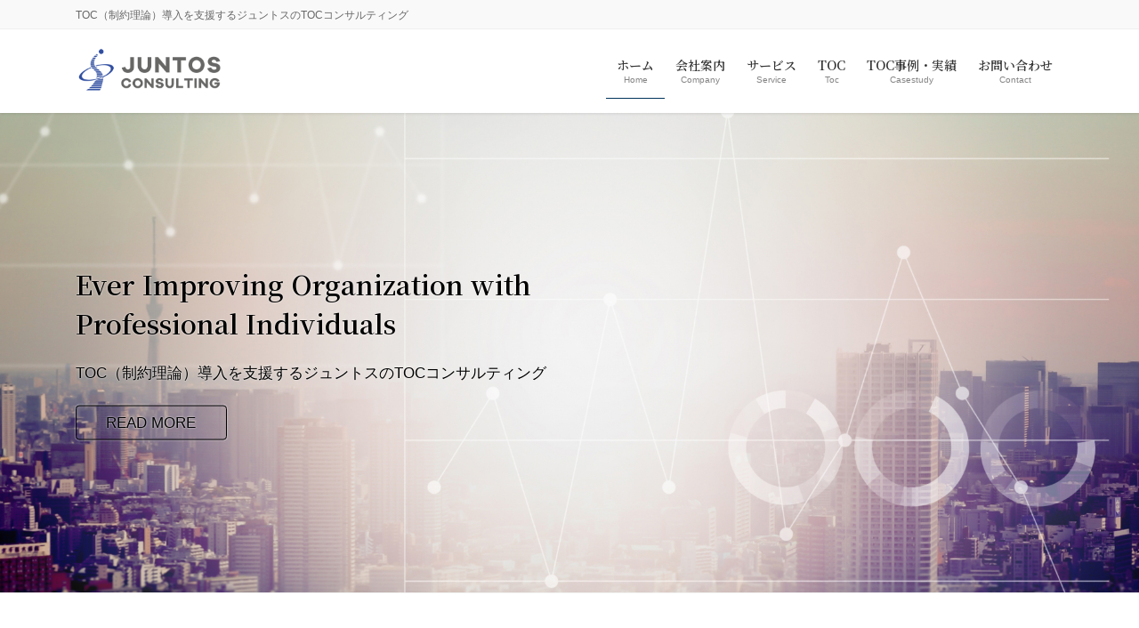

--- FILE ---
content_type: text/html; charset=UTF-8
request_url: http://juntos.co.jp/consulting/
body_size: 30259
content:
<!DOCTYPE html>
<html lang="ja">
<head>
<meta charset="utf-8">
<meta http-equiv="X-UA-Compatible" content="IE=edge">
<meta name="viewport" content="width=device-width, initial-scale=1">
<title>株式会社ジュントスコンサルティング | TOC（制約理論）導入を支援するジュントスのTOCコンサルティング</title>
<meta name='robots' content='max-image-preview:large' />
<link rel='dns-prefetch' href='//s.w.org' />
<link rel="alternate" type="application/rss+xml" title="株式会社ジュントスコンサルティング &raquo; フィード" href="http://juntos.co.jp/consulting/feed" />
<link rel="alternate" type="application/rss+xml" title="株式会社ジュントスコンサルティング &raquo; コメントフィード" href="http://juntos.co.jp/consulting/comments/feed" />
<meta name="description" content="TOC（制約理論）導入を支援するジュントスのTOCコンサルティング" />		<script type="text/javascript">
			window._wpemojiSettings = {"baseUrl":"https:\/\/s.w.org\/images\/core\/emoji\/13.1.0\/72x72\/","ext":".png","svgUrl":"https:\/\/s.w.org\/images\/core\/emoji\/13.1.0\/svg\/","svgExt":".svg","source":{"concatemoji":"http:\/\/juntos.co.jp\/consulting\/wp-includes\/js\/wp-emoji-release.min.js?ver=5.8.12"}};
			!function(e,a,t){var n,r,o,i=a.createElement("canvas"),p=i.getContext&&i.getContext("2d");function s(e,t){var a=String.fromCharCode;p.clearRect(0,0,i.width,i.height),p.fillText(a.apply(this,e),0,0);e=i.toDataURL();return p.clearRect(0,0,i.width,i.height),p.fillText(a.apply(this,t),0,0),e===i.toDataURL()}function c(e){var t=a.createElement("script");t.src=e,t.defer=t.type="text/javascript",a.getElementsByTagName("head")[0].appendChild(t)}for(o=Array("flag","emoji"),t.supports={everything:!0,everythingExceptFlag:!0},r=0;r<o.length;r++)t.supports[o[r]]=function(e){if(!p||!p.fillText)return!1;switch(p.textBaseline="top",p.font="600 32px Arial",e){case"flag":return s([127987,65039,8205,9895,65039],[127987,65039,8203,9895,65039])?!1:!s([55356,56826,55356,56819],[55356,56826,8203,55356,56819])&&!s([55356,57332,56128,56423,56128,56418,56128,56421,56128,56430,56128,56423,56128,56447],[55356,57332,8203,56128,56423,8203,56128,56418,8203,56128,56421,8203,56128,56430,8203,56128,56423,8203,56128,56447]);case"emoji":return!s([10084,65039,8205,55357,56613],[10084,65039,8203,55357,56613])}return!1}(o[r]),t.supports.everything=t.supports.everything&&t.supports[o[r]],"flag"!==o[r]&&(t.supports.everythingExceptFlag=t.supports.everythingExceptFlag&&t.supports[o[r]]);t.supports.everythingExceptFlag=t.supports.everythingExceptFlag&&!t.supports.flag,t.DOMReady=!1,t.readyCallback=function(){t.DOMReady=!0},t.supports.everything||(n=function(){t.readyCallback()},a.addEventListener?(a.addEventListener("DOMContentLoaded",n,!1),e.addEventListener("load",n,!1)):(e.attachEvent("onload",n),a.attachEvent("onreadystatechange",function(){"complete"===a.readyState&&t.readyCallback()})),(n=t.source||{}).concatemoji?c(n.concatemoji):n.wpemoji&&n.twemoji&&(c(n.twemoji),c(n.wpemoji)))}(window,document,window._wpemojiSettings);
		</script>
		<style type="text/css">
img.wp-smiley,
img.emoji {
	display: inline !important;
	border: none !important;
	box-shadow: none !important;
	height: 1em !important;
	width: 1em !important;
	margin: 0 .07em !important;
	vertical-align: -0.1em !important;
	background: none !important;
	padding: 0 !important;
}
</style>
	<link rel='stylesheet' id='vkExUnit_common_style-css'  href='http://juntos.co.jp/consulting/wp-content/plugins/vk-all-in-one-expansion-unit/assets/css/vkExUnit_style.css?ver=9.67.2.0' type='text/css' media='all' />
<style id='vkExUnit_common_style-inline-css' type='text/css'>
:root {--ver_page_top_button_url:url(http://juntos.co.jp/consulting/wp-content/plugins/vk-all-in-one-expansion-unit/assets/images/to-top-btn-icon.svg);}@font-face {font-weight: normal;font-style: normal;font-family: "vk_sns";src: url("http://juntos.co.jp/consulting/wp-content/plugins/vk-all-in-one-expansion-unit/inc/sns/icons/fonts/vk_sns.eot?-bq20cj");src: url("http://juntos.co.jp/consulting/wp-content/plugins/vk-all-in-one-expansion-unit/inc/sns/icons/fonts/vk_sns.eot?#iefix-bq20cj") format("embedded-opentype"),url("http://juntos.co.jp/consulting/wp-content/plugins/vk-all-in-one-expansion-unit/inc/sns/icons/fonts/vk_sns.woff?-bq20cj") format("woff"),url("http://juntos.co.jp/consulting/wp-content/plugins/vk-all-in-one-expansion-unit/inc/sns/icons/fonts/vk_sns.ttf?-bq20cj") format("truetype"),url("http://juntos.co.jp/consulting/wp-content/plugins/vk-all-in-one-expansion-unit/inc/sns/icons/fonts/vk_sns.svg?-bq20cj#vk_sns") format("svg");}
</style>
<link rel='stylesheet' id='wp-block-library-css'  href='http://juntos.co.jp/consulting/wp-includes/css/dist/block-library/style.min.css?ver=5.8.12' type='text/css' media='all' />
<link rel='stylesheet' id='vk-swiper-style-css'  href='http://juntos.co.jp/consulting/wp-content/plugins/vk-blocks-pro/inc/vk-swiper/package/assets/css/swiper.min.css?ver=5.4.5' type='text/css' media='all' />
<link rel='stylesheet' id='bootstrap-4-style-css'  href='http://juntos.co.jp/consulting/wp-content/themes/lightning-pro/library/bootstrap-4/css/bootstrap.min.css?ver=4.5.0' type='text/css' media='all' />
<link rel='stylesheet' id='lightning-common-style-css'  href='http://juntos.co.jp/consulting/wp-content/themes/lightning-pro/assets/css/common.css?ver=8.11.2' type='text/css' media='all' />
<style id='lightning-common-style-inline-css' type='text/css'>
/* vk-mobile-nav */:root {--vk-mobile-nav-menu-btn-bg-src: url("http://juntos.co.jp/consulting/wp-content/themes/lightning-pro/inc/vk-mobile-nav/package/images/vk-menu-btn-black.svg");--vk-mobile-nav-menu-btn-close-bg-src: url("http://juntos.co.jp/consulting/wp-content/themes/lightning-pro/inc/vk-mobile-nav/package/images/vk-menu-close-black.svg");--vk-menu-acc-icon-open-black-bg-src: url("http://juntos.co.jp/consulting/wp-content/themes/lightning-pro/inc/vk-mobile-nav/package/images/vk-menu-acc-icon-open-black.svg");--vk-menu-acc-icon-open-white-bg-src: url("http://juntos.co.jp/consulting/wp-content/themes/lightning-pro/inc/vk-mobile-nav/package/images/vk-menu-acc-icon-open-white.svg");--vk-menu-acc-icon-close-black-bg-src: url("http://juntos.co.jp/consulting/wp-content/themes/lightning-pro/inc/vk-mobile-nav/package/images/vk-menu-close-black.svg");--vk-menu-acc-icon-close-white-bg-src: url("http://juntos.co.jp/consulting/wp-content/themes/lightning-pro/inc/vk-mobile-nav/package/images/vk-menu-close-white.svg");}
</style>
<link rel='stylesheet' id='lightning-design-style-css'  href='http://juntos.co.jp/consulting/wp-content/themes/lightning-pro/design-skin/origin2/css/style.css?ver=8.11.2' type='text/css' media='all' />
<style id='lightning-design-style-inline-css' type='text/css'>
/* ltg common custom */:root {--vk-menu-acc-btn-border-color:#333;--vk-color-primary:#005184;--color-key:#005184;--color-key-dark:#00325b;}.bbp-submit-wrapper .button.submit { background-color:#00325b ; }.bbp-submit-wrapper .button.submit:hover { background-color:#005184 ; }.veu_color_txt_key { color:#00325b ; }.veu_color_bg_key { background-color:#00325b ; }.veu_color_border_key { border-color:#00325b ; }.btn-default { border-color:#005184;color:#005184;}.btn-default:focus,.btn-default:hover { border-color:#005184;background-color: #005184; }.wp-block-search__button,.btn-primary { background-color:#005184;border-color:#00325b; }.wp-block-search__button:focus,.wp-block-search__button:hover,.btn-primary:not(:disabled):not(.disabled):active,.btn-primary:focus,.btn-primary:hover { background-color:#00325b;border-color:#005184; }.btn-outline-primary { color : #005184 ; border-color:#005184; }.btn-outline-primary:not(:disabled):not(.disabled):active,.btn-outline-primary:focus,.btn-outline-primary:hover { color : #fff; background-color:#005184;border-color:#00325b; }a { color:#337ab7; }
.tagcloud a:before { font-family: "Font Awesome 5 Free";content: "\f02b";font-weight: bold; }
/* Pro Title Design */ h2,.mainSection .cart_totals h2,h2.mainSection-title { background-color:unset;position: relative;border:none;padding:unset;margin-left: auto;margin-right: auto;border-radius:unset;outline: unset;outline-offset: unset;box-shadow: unset;content:none;overflow: unset;color:#333;padding: 0.7em;margin-bottom:1.2em;text-align: center;}h2 a,.mainSection .cart_totals h2 a,h2.mainSection-title a { color:#333;}h2::before,.mainSection .cart_totals h2::before,h2.mainSection-title::before { content:"";position: absolute;top: 0;width: 12px;height: 100%;display: inline-block;margin-left:0;border-top: solid 1px #333;border-bottom: solid 1px #333;border-left: solid 1px #333;margin-left:0;left: 0;}h2::after,.mainSection .cart_totals h2::after,h2.mainSection-title::after { content:"";position: absolute;top: 0;width: 12px;height: 100%;display: inline-block;margin-left:0;border-top: solid 1px #333;border-bottom: solid 1px #333;border-right: solid 1px #333;right: 0;left: auto;}h3 { background-color:unset;position: relative;border:none;padding:unset;margin-left: auto;margin-right: auto;border-radius:unset;outline: unset;outline-offset: unset;box-shadow: unset;content:none;overflow: unset;background-color: #191919;padding: 0.6em 0.7em 0.5em;margin-bottom:1.2em;color: #fff;border-top: 2px solid #005184;border-bottom: 1px solid #999;}h3 a { color:#fff;}h3::before { background-color:unset;position: relative;border:none;padding:unset;margin-left: auto;margin-right: auto;border-radius:unset;outline: unset;outline-offset: unset;box-shadow: unset;content:none;overflow: unset;}h3::after { background-color:unset;position: relative;border:none;padding:unset;margin-left: auto;margin-right: auto;border-radius:unset;outline: unset;outline-offset: unset;box-shadow: unset;content:none;overflow: unset;}h4 { background-color:unset;position: relative;border:none;padding:unset;margin-left: auto;margin-right: auto;border-radius:unset;outline: unset;outline-offset: unset;box-shadow: unset;content:none;overflow: unset;color: #333;background-color: #efefef;padding: 0.6em 0.7em 0.5em;margin-bottom:1.2em;border-radius: 4px;}h4 a { color:#333;}h4::before { background-color:unset;position: relative;border:none;padding:unset;margin-left: auto;margin-right: auto;border-radius:unset;outline: unset;outline-offset: unset;box-shadow: unset;content:none;overflow: unset;}h4::after { background-color:unset;position: relative;border:none;padding:unset;margin-left: auto;margin-right: auto;border-radius:unset;outline: unset;outline-offset: unset;box-shadow: unset;content:none;overflow: unset;}
/* Font switch */.gMenu_name,.vk-mobile-nav .menu,.mobile-fix-nav-menu{ font-family:"Noto Serif JP",sans-serif;font-weight:600;font-display: swap;}h1,h2,h3,h4,h5,h6,dt,.page-header_pageTitle,.mainSection-title,.subSection-title,.veu_leadTxt,.lead{ font-family:"Noto Serif JP",sans-serif;font-weight:600;font-display: swap;}
.vk-campaign-text{background:#eab010;color:#fff;}.vk-campaign-text_btn,.vk-campaign-text_btn:link,.vk-campaign-text_btn:visited,.vk-campaign-text_btn:focus,.vk-campaign-text_btn:active{background:#fff;color:#4c4c4c;}a.vk-campaign-text_btn:hover{background:#eab010;color:#fff;}.vk-campaign-text_link,.vk-campaign-text_link:link,.vk-campaign-text_link:hover,.vk-campaign-text_link:visited,.vk-campaign-text_link:active,.vk-campaign-text_link:focus{color:#fff;}
.siteFooter {background-color:#232323;color:#ffffff;}.siteFooter .nav li a,.siteFooter .widget a,.siteFooter a {color:#ffffff;}:root {
								--color-footer-border: rgba(255, 255, 255, 0.2);
							}
							.siteFooter {
								--vk-color-border-hr: rgba( 255,255,255,0.1);
								--vk-color-border-light: rgba( 255,255,255,0.1);
								--vk-color-border-zuru: rgba(0, 0, 0, 0.2);
								--vk-color-bg-accent: rgba( 255,255,255,0.07);
							}
							.siteFooter .vk_post.media {
								--vk-color-border-image: rgba( 200,200,200,0.8);
								--vk-color-border-hr: rgba(255, 255, 255, 0.2);
							}
							.siteFooter .contact_txt_tel {
								color:#fff;
							}
							
.media .media-body .media-heading a:hover { color:#005184; }@media (min-width: 768px){.gMenu > li:before,.gMenu > li.menu-item-has-children::after { border-bottom-color:#00325b }.gMenu li li { background-color:#00325b }.gMenu li li a:hover { background-color:#005184; }} /* @media (min-width: 768px) */h2,.mainSection-title { border-top-color:#005184; }h3:after,.subSection-title:after { border-bottom-color:#005184; }ul.page-numbers li span.page-numbers.current,.page-link dl .post-page-numbers.current { background-color:#005184; }.pager li > a { border-color:#005184;color:#005184;}.pager li > a:hover { background-color:#005184;color:#fff;}.siteFooter { border-top-color:#005184; }dt { border-left-color:#005184; }:root {--g_nav_main_acc_icon_open_url:url(http://juntos.co.jp/consulting/wp-content/themes/lightning-pro/inc/vk-mobile-nav/package/images/vk-menu-acc-icon-open-black.svg);--g_nav_main_acc_icon_close_url: url(http://juntos.co.jp/consulting/wp-content/themes/lightning-pro/inc/vk-mobile-nav/package/images/vk-menu-close-black.svg);--g_nav_sub_acc_icon_open_url: url(http://juntos.co.jp/consulting/wp-content/themes/lightning-pro/inc/vk-mobile-nav/package/images/vk-menu-acc-icon-open-white.svg);--g_nav_sub_acc_icon_close_url: url(http://juntos.co.jp/consulting/wp-content/themes/lightning-pro/inc/vk-mobile-nav/package/images/vk-menu-close-white.svg);}
</style>
<link rel='stylesheet' id='vk-blocks-build-css-css'  href='http://juntos.co.jp/consulting/wp-content/plugins/vk-blocks-pro/inc/vk-blocks/build/block-build.css?ver=1.15.1' type='text/css' media='all' />
<style id='vk-blocks-build-css-inline-css' type='text/css'>
:root {--vk_flow-arrow: url(http://juntos.co.jp/consulting/wp-content/plugins/vk-blocks-pro/inc/vk-blocks/images/arrow_bottom.svg);--vk_image-mask-wave01: url(http://juntos.co.jp/consulting/wp-content/plugins/vk-blocks-pro/inc/vk-blocks/images/wave01.svg);--vk_image-mask-wave02: url(http://juntos.co.jp/consulting/wp-content/plugins/vk-blocks-pro/inc/vk-blocks/images/wave02.svg);--vk_image-mask-wave03: url(http://juntos.co.jp/consulting/wp-content/plugins/vk-blocks-pro/inc/vk-blocks/images/wave03.svg);--vk_image-mask-wave04: url(http://juntos.co.jp/consulting/wp-content/plugins/vk-blocks-pro/inc/vk-blocks/images/wave04.svg);}

	:root {

		--vk-balloon-border-width:1px;

		--vk-balloon-speech-offset:-12px;
	}
	
</style>
<link rel='stylesheet' id='lightning-theme-style-css'  href='http://juntos.co.jp/consulting/wp-content/themes/lightning-pro/style.css?ver=8.11.2' type='text/css' media='all' />
<link rel='stylesheet' id='vk-media-posts-style-css'  href='http://juntos.co.jp/consulting/wp-content/themes/lightning-pro/inc/media-posts/package/css/media-posts.css?ver=1.2' type='text/css' media='all' />
<link rel='stylesheet' id='vk-font-awesome-css'  href='http://juntos.co.jp/consulting/wp-content/themes/lightning-pro/inc/font-awesome/package/versions/5/css/all.min.css?ver=5.13.0' type='text/css' media='all' />
<script type='text/javascript' src='http://juntos.co.jp/consulting/wp-includes/js/jquery/jquery.min.js?ver=3.6.0' id='jquery-core-js'></script>
<script type='text/javascript' src='http://juntos.co.jp/consulting/wp-includes/js/jquery/jquery-migrate.min.js?ver=3.3.2' id='jquery-migrate-js'></script>
<link rel="https://api.w.org/" href="http://juntos.co.jp/consulting/wp-json/" /><link rel="EditURI" type="application/rsd+xml" title="RSD" href="http://juntos.co.jp/consulting/xmlrpc.php?rsd" />
<link rel="wlwmanifest" type="application/wlwmanifest+xml" href="http://juntos.co.jp/consulting/wp-includes/wlwmanifest.xml" /> 
<meta name="generator" content="WordPress 5.8.12" />
<meta name="cdp-version" content="1.3.9" /><style id="lightning-color-custom-for-plugins" type="text/css">/* ltg theme common */.color_key_bg,.color_key_bg_hover:hover{background-color: #005184;}.color_key_txt,.color_key_txt_hover:hover{color: #005184;}.color_key_border,.color_key_border_hover:hover{border-color: #005184;}.color_key_dark_bg,.color_key_dark_bg_hover:hover{background-color: #00325b;}.color_key_dark_txt,.color_key_dark_txt_hover:hover{color: #00325b;}.color_key_dark_border,.color_key_dark_border_hover:hover{border-color: #00325b;}</style>		<style type="text/css" id="wp-custom-css">
			.vertical_card.large_image .media_post_image {
    height: 200px;
}
footer {
    background-color: #000;
			color: #fff;
}
.copySection {
    border-top: 1px solid #343a40;
}
.copySection p {
    font-size: 12px;
    margin: 0 15px 5px;
    color: #fff;
}
.headerTop .headerTop_contactBtn a.btn {
    border-top-left-radius: 0;
    border-top-right-radius: 0;
    border-bottom-left-radius: 0;
    border-bottom-right-radius: 0;
    font-size: 14px;
}
.page-id-445 header.siteHeader { display:none; }
.page-id-445 footer.siteFooter{ display:none; }
.page-id-445>:not(.siteContent) {
	display: none;
}		</style>
		
</head>
<body class="home blog vk-blocks bootstrap4 device-pc fa_v5_css">
<a class="skip-link screen-reader-text" href="#main">コンテンツに移動</a>
<a class="skip-link screen-reader-text" href="#vk-mobile-nav">ナビゲーションに移動</a>
<header class="siteHeader">
	<div class="headerTop" id="headerTop"><div class="container"><p class="headerTop_description">TOC（制約理論）導入を支援するジュントスのTOCコンサルティング</p></div><!-- [ / .container ] --></div><!-- [ / #headerTop  ] -->	<div class="container siteHeadContainer">
		<div class="navbar-header">
						<h1 class="navbar-brand siteHeader_logo">
			<a href="http://juntos.co.jp/consulting/">
				<span><img src="http://juntos.co.jp/consulting/wp-content/uploads/2020/02/Logo-1.png" alt="株式会社ジュントスコンサルティング" /></span>
			</a>
			</h1>
					</div>

					<div id="gMenu_outer" class="gMenu_outer">
				<nav class="menu-gnavi-container"><ul id="menu-gnavi" class="menu gMenu vk-menu-acc"><li id="menu-item-342" class="menu-item menu-item-type-custom menu-item-object-custom current-menu-item current_page_item menu-item-home"><a href="http://juntos.co.jp/consulting/"><strong class="gMenu_name">ホーム</strong><span class="gMenu_description">Home</span></a></li>
<li id="menu-item-21" class="menu-item menu-item-type-post_type menu-item-object-page"><a href="http://juntos.co.jp/consulting/company"><strong class="gMenu_name">会社案内</strong><span class="gMenu_description">Company</span></a></li>
<li id="menu-item-20" class="menu-item menu-item-type-post_type menu-item-object-page"><a href="http://juntos.co.jp/consulting/service"><strong class="gMenu_name">サービス</strong><span class="gMenu_description">Service</span></a></li>
<li id="menu-item-19" class="menu-item menu-item-type-post_type menu-item-object-page"><a href="http://juntos.co.jp/consulting/toc"><strong class="gMenu_name">TOC</strong><span class="gMenu_description">Toc</span></a></li>
<li id="menu-item-18" class="menu-item menu-item-type-post_type menu-item-object-page"><a href="http://juntos.co.jp/consulting/casestudy"><strong class="gMenu_name">TOC事例・実績</strong><span class="gMenu_description">Casestudy</span></a></li>
<li id="menu-item-380" class="menu-item menu-item-type-post_type menu-item-object-page"><a href="http://juntos.co.jp/consulting/contact"><strong class="gMenu_name">お問い合わせ</strong><span class="gMenu_description">Contact</span></a></li>
</ul></nav>			</div>
			</div>
	</header>

			<div id="top__fullcarousel" data-interval="40000" class="carousel slide slide-main" data-ride="carousel">


			<div class="carousel-inner">
						<div class="carousel-item item item-1												 active	">

				
				<picture>
										  <img src="http://juntos.co.jp/consulting/wp-content/uploads/2020/02/main-1.jpg" alt="" class="slide-item-img d-block w-100">
					</picture>

					


					<div class="slide-text-set mini-content">

					
					<div class="mini-content-container-1 container" style="text-align:left"><h3 class="slide-text-title" style="color:#000;text-shadow:0 0 2px #fff">Ever Improving Organization with<br>Professional Individuals</h3><div class="slide-text-caption" style="color:#000;text-shadow:0 0 2px #fff">TOC（制約理論）導入を支援するジュントスのTOCコンサルティング</div><style type="text/css">.mini-content-container-1 .btn{color:#000;text-shadow:0 0 2px #fff;background:transparent;transition: .3s;border-color:#000;box-shadow:0 0 2px #fff;}.mini-content-container-1 .btn:hover{color:#fff;background-color:#005184;border-color:#005184;}</style><a class="btn btn-ghost" href="http://juntos.co.jp/consulting/company/">READ MORE</a></div>
					</div><!-- .mini-content -->

								  </div><!-- [ /.item ] -->

																				</div><!-- [ /.carousel-inner ] -->

		
	</div><!-- [ /#top__fullcarousel ] -->
	
<div class="section siteContent">
<div class="container">
<div class="row">

			<div class="col mainSection mainSection-col-one">

			
			
							<style type="text/css">#ltg_full_wide_title-5.widget {margin-top:0;margin-bottom:0px;background-repeat:no-repeat;}</style><div class="widget widget_ltg_full_wide_title" id="ltg_full_wide_title-5"><div class="widget_ltg_full_wide_title_outer" style="margin-top:0;margin-bottom:0px;"><h2 class="widget_ltg_full_wide_title_title" style=""><strong>Theory Of Constraints</strong></h2></div></div><div class="widget widget_text" id="text-2">			<div class="textwidget"><p style="text-align: center;"><span style="font-size: 16pt;"><strong>Provides a set of holistic processes and rules, all based on a systems approach, that exploits the inherent simplicity within complex systems through focusing on the few “leverage points” as a way to synchronize the parts to achieve ongoing improvement in the performance of the system as a whole.<br />
TOC（制約理論）とは、イスラエル人の物理学者エリヤフ・ゴールドラット博士によって70年代後半に開発され、現在もなお進化を続けるマネジメント方法論です。システムの目標達成レベルを決めている、ごく少数の「Constraints（制約）」にマネジメントの注意を集中させることで、どんなに複雑な組織でもその「本質的な単純性」を徹底活用できるようにし、システム全体の継続的改善を実現します。</strong></span></p>
<p style="text-align: center;"><a class="btn btn-default btn-lg" href="http://juntos.co.jp/consulting/toc/">詳しくはこちら</a></p>
</div>
		</div><style type="text/css">#ltg_full_wide_title-4.widget {margin-top:0;margin-bottom:0px;background-repeat:no-repeat;}</style><div class="widget widget_ltg_full_wide_title" id="ltg_full_wide_title-4"><div class="widget_ltg_full_wide_title_outer" style="margin-top:0;margin-bottom:10px;"><h2 class="widget_ltg_full_wide_title_title" style="color:#000000;"><strong>セミナー・最新情報</strong></h2><p style="color:#000000;" class="widget_ltg_full_wide_title_caption">最新のセミナー・講座情報は、準備でき次第ご案内させていただきます。</p></div></div><style type="text/css">#ltg_full_wide_title-2.widget {margin-top:0;margin-bottom:0px;background-repeat:no-repeat;}</style><div class="widget widget_ltg_full_wide_title" id="ltg_full_wide_title-2"><div class="widget_ltg_full_wide_title_outer" style="margin-top:0;margin-bottom:10px;"><h2 class="widget_ltg_full_wide_title_title" style=""><strong>TOCサービス一覧</strong></h2><p style="" class="widget_ltg_full_wide_title_caption">ジュントスコンサルティングが提供するTOCサービス一覧</p></div></div><div class="widget widget_pudge" id="pudge-2">
<div id="widget-page-25" class="widget_pageContent entry-body">
<div class="row">
<div class="col-sm-6"><a href="http://juntos.co.jp/consulting/service"><img loading="lazy" class="alignnone size-full wp-image-338" src="http://juntos.co.jp/consulting/wp-content/uploads/2020/02/top_service1-1.jpg" alt="" width="640" height="427" srcset="http://juntos.co.jp/consulting/wp-content/uploads/2020/02/top_service1-1.jpg 640w, http://juntos.co.jp/consulting/wp-content/uploads/2020/02/top_service1-1-300x200.jpg 300w" sizes="(max-width: 640px) 100vw, 640px" /></a></div>
<div class="col-sm-6"><a href="http://juntos.co.jp/consulting/service"><img loading="lazy" class="alignnone size-full wp-image-339" src="http://juntos.co.jp/consulting/wp-content/uploads/2020/02/top_service2-1.jpg" alt="" width="640" height="427" srcset="http://juntos.co.jp/consulting/wp-content/uploads/2020/02/top_service2-1.jpg 640w, http://juntos.co.jp/consulting/wp-content/uploads/2020/02/top_service2-1-300x200.jpg 300w" sizes="(max-width: 640px) 100vw, 640px" /></a></div>
</div>
</div>
</div>			
			
			
						</div><!-- [ /.mainSection ] -->

			

</div><!-- [ /.row ] -->
</div><!-- [ /.container ] -->
</div><!-- [ /.siteContent ] -->


<footer class="section siteFooter">
					<div class="container sectionBox footerWidget">
			<div class="row">
				<div class="col-md-6"><aside class="widget widget_text" id="text-5">			<div class="textwidget"><p><a href="http://www.juntos.co.jp/consulting/"><img loading="lazy" class="alignnone wp-image-302" src="http://juntos.co.jp/consulting/wp-content/uploads/2020/02/Logo_白-300x90.png" alt="" width="200" height="60" srcset="http://juntos.co.jp/consulting/wp-content/uploads/2020/02/Logo_白-300x90.png 300w, http://juntos.co.jp/consulting/wp-content/uploads/2020/02/Logo_白.png 500w" sizes="(max-width: 200px) 100vw, 200px" /></a><br />
株式会社ジュントスコンサルティング</p>
</div>
		</aside></div><div class="col-md-6"><aside class="widget widget_text" id="text-3">			<div class="textwidget"><p>〒812-0012<br />
福岡県福岡市博多区博多駅中央街7-2<br />
博多SSビル4F<br />
TEL：092-412-7053<br />
FAX：092-412-7054</p>
</div>
		</aside></div>			</div>
		</div>
	
	
	<div class="container sectionBox copySection text-center">
			<p>Copyright &copy; 株式会社ジュントスコンサルティング All Rights Reserved.</p>	</div>
</footer>
<div id="vk-mobile-nav-menu-btn" class="vk-mobile-nav-menu-btn">MENU</div><div class="vk-mobile-nav vk-mobile-nav-drop-in" id="vk-mobile-nav"><nav class="vk-mobile-nav-menu-outer" role="navigation"><ul id="menu-gnavi-1" class="vk-menu-acc menu"><li id="menu-item-342" class="menu-item menu-item-type-custom menu-item-object-custom current-menu-item current_page_item menu-item-home menu-item-342"><a href="http://juntos.co.jp/consulting/" aria-current="page">ホーム</a></li>
<li id="menu-item-21" class="menu-item menu-item-type-post_type menu-item-object-page menu-item-21"><a href="http://juntos.co.jp/consulting/company">会社案内</a></li>
<li id="menu-item-20" class="menu-item menu-item-type-post_type menu-item-object-page menu-item-20"><a href="http://juntos.co.jp/consulting/service">サービス</a></li>
<li id="menu-item-19" class="menu-item menu-item-type-post_type menu-item-object-page menu-item-19"><a href="http://juntos.co.jp/consulting/toc">TOC</a></li>
<li id="menu-item-18" class="menu-item menu-item-type-post_type menu-item-object-page menu-item-18"><a href="http://juntos.co.jp/consulting/casestudy">TOC事例・実績</a></li>
<li id="menu-item-380" class="menu-item menu-item-type-post_type menu-item-object-page menu-item-380"><a href="http://juntos.co.jp/consulting/contact">お問い合わせ</a></li>
</ul></nav></div><a href="#top" id="page_top" class="page_top_btn">PAGE TOP</a><link href="https://fonts.googleapis.com/css?family=Noto+Serif+JP:600&display=swap" rel="stylesheet"><script type='text/javascript' src='http://juntos.co.jp/consulting/wp-includes/js/clipboard.min.js?ver=5.8.12' id='clipboard-js'></script>
<script type='text/javascript' src='http://juntos.co.jp/consulting/wp-content/plugins/vk-all-in-one-expansion-unit/inc/sns//assets/js/copy-button.js' id='copy-button-js'></script>
<script type='text/javascript' src='http://juntos.co.jp/consulting/wp-content/plugins/vk-all-in-one-expansion-unit/inc/smooth-scroll/js/smooth-scroll.min.js?ver=9.67.2.0' id='smooth-scroll-js-js'></script>
<script type='text/javascript' id='vkExUnit_master-js-js-extra'>
/* <![CDATA[ */
var vkExOpt = {"ajax_url":"http:\/\/juntos.co.jp\/consulting\/wp-admin\/admin-ajax.php"};
/* ]]> */
</script>
<script type='text/javascript' src='http://juntos.co.jp/consulting/wp-content/plugins/vk-all-in-one-expansion-unit/assets/js/all.min.js?ver=9.67.2.0' id='vkExUnit_master-js-js'></script>
<script type='text/javascript' src='http://juntos.co.jp/consulting/wp-content/plugins/vk-blocks-pro/inc/vk-swiper/package/assets/js/swiper.min.js?ver=5.4.5' id='vk-swiper-script-js'></script>
<script type='text/javascript' src='http://juntos.co.jp/consulting/wp-content/plugins/vk-blocks-pro/inc/vk-blocks/build/vk-accordion.min.js?ver=1.15.1' id='vk-blocks-accordion-js'></script>
<script type='text/javascript' src='http://juntos.co.jp/consulting/wp-content/plugins/vk-blocks-pro/inc/vk-blocks/build/vk-faq2.min.js?ver=1.15.1' id='vk-blocks-faq2-js'></script>
<script type='text/javascript' src='http://juntos.co.jp/consulting/wp-content/plugins/vk-blocks-pro/inc/vk-blocks/build/vk-animation.min.js?ver=1.15.1' id='vk-blocks-animation-js'></script>
<script type='text/javascript' src='http://juntos.co.jp/consulting/wp-content/plugins/vk-blocks-pro/inc/vk-blocks/build/vk-slider.min.js?ver=1.15.1' id='vk-blocks-slider-js'></script>
<script type='text/javascript' id='lightning-js-js-extra'>
/* <![CDATA[ */
var lightningOpt = {"header_scrool":"1"};
/* ]]> */
</script>
<script type='text/javascript' src='http://juntos.co.jp/consulting/wp-content/themes/lightning-pro/assets/js/lightning.min.js?ver=8.11.2' id='lightning-js-js'></script>
<script type='text/javascript' src='http://juntos.co.jp/consulting/wp-content/themes/lightning-pro/library/bootstrap-4/js/bootstrap.min.js?ver=4.5.0' id='bootstrap-4-js-js'></script>
<script type='text/javascript' src='http://juntos.co.jp/consulting/wp-includes/js/wp-embed.min.js?ver=5.8.12' id='wp-embed-js'></script>
</body>
</html>
